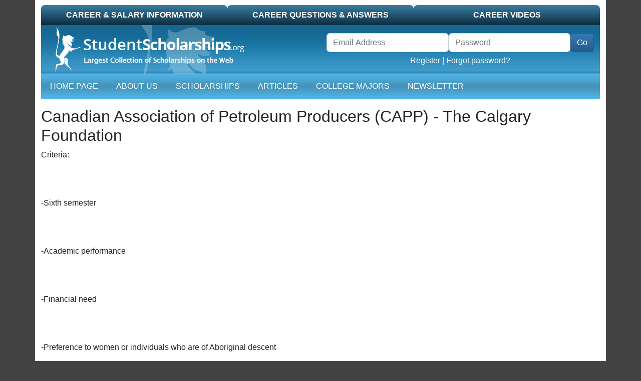

--- FILE ---
content_type: text/html; charset=UTF-8
request_url: https://scholarships.studentscholarships.org/scholarship/5960/canadian-association-of-petroleum-producers-capp-the-calgary-foundation
body_size: 5337
content:
<!doctype html>
<html lang="en">
<head>
            <!-- google ads -->
        <script data-ad-client="ca-pub-5299968759192651" async src="https://pagead2.googlesyndication.com/pagead/js/adsbygoogle.js"></script>
    
    <meta charset="utf-8">
    <meta name="viewport" content="width=device-width, initial-scale=1">
    <meta name="csrf-token" content="ecKDNk4oqF4vyKyKUiTXeiDIid7oZbDIUvgPHhcW">

    <link media="all" type="text/css" rel="stylesheet" href="/css/app.css?id=3d1402f546effec767b6204629db982b" as="style">
    <script src="/js/app.js?id=a69cbf6a76b15446fe98a30895977024"></script>

    <meta name="google-site-verification" content="0PIvh3PcGSAlIqI6XqXV2m37N0s2NJgamuL3NlrRZ9M"/>
            <!-- media.net -->
        <script>
            window._mNHandle = window._mNHandle || {};
            window._mNHandle.queue = window._mNHandle.queue || [];
            medianet_versionId = "3121199";
        </script>
        <script src="//contextual.media.net/dmedianet.js?cid=8CU1Z2012" async="async"></script>
    
    <title>Dr W Scott Hamilton Scholarship</title>
    <meta name="description" content="&lt;p&gt;Conditions: Awarded annually to a graduating student who demonstrates superior academic achievement in the graduating year of the program, as well as, the highest proficiency in Oral Surgery in the last two years of the program.&lt;/p&gt;"/>
    <meta name="keywords" content=""/>

        </head>
<body>

    <!-- Google Tag Manager (noscript) -->
    <noscript>
        <iframe src="https://www.googletagmanager.com/ns.html?id=GTM-PR9K3HS" height="0" width="0" style="display:none;visibility:hidden"></iframe>
    </noscript>
    <!-- End Google Tag Manager (noscript) -->

<div id="container" class="container pb-3">

    <div id="top-tab" class="d-none d-lg-block">
    <ul class="nav nav-pills nav-justified">
        <li class="nav-item  normal"><a class="nav-link text-uppercase" href="https://studentscholarships.org/wages_search.php">Career &amp; Salary Information</a></li>
<li class="nav-item  normal"><a class="nav-link text-uppercase" href="https://studentscholarships.org/careers.php">Career Questions &amp; Answers</a></li>
<li class="nav-item  normal"><a class="nav-link text-uppercase" href="https://studentscholarships.org/videos.php">Career Videos</a></li>
    </ul>
</div>

<div id="mobile-header" class="d-lg-none">
    <div class="border-bottom">
        <a href="/" title="Student Scholarships" itemprop="url"><img class="d-lg-none img-fluid" src="https://studentscholarships.org/images/logo-mobile.png" alt="Student Scholarships"></a>
    </div>
</div>
<div id="mobile-header2" class="d-lg-none sticky-top">
    <div class="row">
        <div class="col-auto">
            <div class="navbar navbar-expand-lg navbar-dark ms-3">
                <button class="navbar-toggler" type="button" data-bs-toggle="collapse" data-bs-target="#mobile-nav" aria-controls="mobile-nav" aria-expanded="false"
                        aria-label="Toggle navigation">
                    <span class="navbar-toggler-icon"></span>
                </button>
            </div>
        </div>
        <div class="col text-white pt-3" id="header-links">

        </div>
    </div>
    <nav id="mobile-nav-container" class="navbar navbar-expand-lg navbar-dark pt-0">
        <div class="collapse navbar-collapse" id="mobile-nav">
            <ul class="navbar-nav me-auto">
                <li class="d-none d-lg-block nav-item"><a href="/" class="nav-link text-uppercase">Home Page</a></li>
<li class="nav-item"><a href="https://studentscholarships.org/2027scholarships.php" class="nav-link text-uppercase">About Us</a></li>
<li class="nav-item"><a href="https://studentscholarships.org/scholarships.php" class="nav-link text-uppercase">Scholarships</a></li>
    <li class="nav-item"><a href="https://studentscholarships.org/articles" class="nav-link text-uppercase">Articles</a></li>
<li class="nav-item"><a href="https://studentscholarships.org/majors_home.php" class="nav-link text-uppercase">College Majors</a></li>
    <li class="nav-item"><a href="https://studentscholarships.org/newsletters" class="nav-link text-uppercase">Newsletter</a></li>
<li class="nav-item d-lg-none normal"><a class="nav-link text-uppercase" href="https://studentscholarships.org/wages_search.php">Career &amp; Salary Information</a></li>
<li class="nav-item d-lg-none normal"><a class="nav-link text-uppercase" href="https://studentscholarships.org/careers.php">Career Questions &amp; Answers</a></li>
<li class="nav-item d-lg-none normal"><a class="nav-link text-uppercase" href="https://studentscholarships.org/videos.php">Career Videos</a></li>
            </ul>
        </div>
    </nav>
</div>

<div class="d-none d-lg-block">
    <div id="masthead-container" class="row">
        <div class="col-sm-6 col-8" id="masthead-home1">
            <a href="/" title="Student Scholarships" itemprop="url"><img class="d-none d-lg-block" title="StudentScholarships"
                                                                         alt="Student Scholarships" loading="lazy"
                                                                         src="https://d2zhlgis9acwvp.cloudfront.net/graphics/logo.png" itemprop="logo"></a>
        </div>
        <div id="masthead-home2" class="col-sm-6 col-4 pt-3">
            <form method="POST" action="https://studentscholarships.org/login" accept-charset="UTF-8" id="loginform" name="loginform" class="row form-inline d-none d-lg-block"><input name="_token" type="hidden" value="ecKDNk4oqF4vyKyKUiTXeiDIid7oZbDIUvgPHhcW">
            <input name="ref" type="hidden" value="https://studentscholarships.org/college-scholarships">
            <div class="me-3">
                <div class="row g-0 float-end">
                    <div class="form-group col">
                        <label for="username" class="visually-hidden">Username</label>
                        <input placeholder="Email Address" class="form-control" required autocomplete="username" name="email" type="email">
                    </div>
                    <div class="form-group col">
                        <label for="password" class="visually-hidden">Password</label>
                        <input placeholder="Password" class="form-control" required autocomplete="current-password" name="password" type="password" value="" id="password">
                    </div>
                    <div class="col-auto">
                        <span class="p-0 border-0"><input class="btn btn-primary" id="header-login-go" type="submit" value="Go"></span>
                    </div>
                    <div class="text-center col-12">
                        <a href="https://studentscholarships.org/applyforscholarships.php">Register</a> |
                        <a href="https://studentscholarships.org/password/reset">Forgot password?</a>
                    </div>
                </div>
            </div>

            </form>
        </div>
    </div>
</div>

<nav id="mainnav-container" class="navbar navbar-expand-lg navbar-dark mb-3">
    <div class="collapse navbar-collapse" id="main-nav">
        <ul class="navbar-nav me-auto">
            <li class="d-none d-lg-block nav-item"><a href="/" class="nav-link text-uppercase">Home Page</a></li>
<li class="nav-item"><a href="https://studentscholarships.org/2027scholarships.php" class="nav-link text-uppercase">About Us</a></li>
<li class="nav-item"><a href="https://studentscholarships.org/scholarships.php" class="nav-link text-uppercase">Scholarships</a></li>
    <li class="nav-item"><a href="https://studentscholarships.org/articles" class="nav-link text-uppercase">Articles</a></li>
<li class="nav-item"><a href="https://studentscholarships.org/majors_home.php" class="nav-link text-uppercase">College Majors</a></li>
    <li class="nav-item"><a href="https://studentscholarships.org/newsletters" class="nav-link text-uppercase">Newsletter</a></li>
<li class="nav-item d-lg-none normal"><a class="nav-link text-uppercase" href="https://studentscholarships.org/wages_search.php">Career &amp; Salary Information</a></li>
<li class="nav-item d-lg-none normal"><a class="nav-link text-uppercase" href="https://studentscholarships.org/careers.php">Career Questions &amp; Answers</a></li>
<li class="nav-item d-lg-none normal"><a class="nav-link text-uppercase" href="https://studentscholarships.org/videos.php">Career Videos</a></li>
        </ul>
    </div>
</nav>



    
    <h1>Canadian Association of Petroleum Producers (CAPP) - The Calgary Foundation</h1>
    <p>Criteria:<br /><br />
<br /><br />
-Sixth semester<br /><br />
<br /><br />
-Academic performance<br /><br />
<br /><br />
-Financial need<br /><br />
<br /><br />
-Preference to women or individuals who are of Aboriginal descent</p>
    <div class="my-3">
        <a class="view-all view-all-blue btn btn-primary" href="https://studentscholarships.org/newsletters">View Scholarship</a>
    </div>

    <!-- Media.net ads -->
<div id="465693124" class="media-net-465693124">
    <script async>
        try {
            window._mNHandle.queue.push(function () {
                window._mNDetails.loadTag("465693124", "600x250", "465693124");
            });
        } catch (error) {
        }
    </script>
</div>

    <ul class="list-group">
                    <a class="list-group-item" href="https://scholarships.studentscholarships.org/scholarship/1276/mid-island-co-op-award">
                <h4 class="list-group-item-heading">Mid-Island Co-Op Award</h4>
                <p class="list-group-item-text">1 award, $1,000; to recognize potential and encourage students enrolled in full-time studies in Science, Sociology, Health, Human Services or Social Justice at Malaspina University-College, who are working towards a career in Environmental Management or Social Work which will contribute to the Health of the...</p>
            </a>
                    <a class="list-group-item" href="https://scholarships.studentscholarships.org/scholarship/1501/nanaimo-chapter-iaap-award">
                <h4 class="list-group-item-heading">Nanaimo Chapter IAAP Award</h4>
                <p class="list-group-item-text">1 award, $200; available to students in the Applied Business Technology Program at Nanaimo Campus, based on recommendation of instructors, with consideration for achievement, commitment to studies and financial need. No application necessary. Funds issued at graduation.</p>
            </a>
                    <a class="list-group-item" href="https://scholarships.studentscholarships.org/scholarship/2060/commerce-1955-scholarships">
                <h4 class="list-group-item-heading">Commerce 1955 Scholarships</h4>
                <p class="list-group-item-text">Three scholarships established in 1990 by the graduates of the Commerce Class of 1955 on the occasion of their 35th anniversary. Awarded on the basis of both outstanding academic achievement and extracurricular university or civic involvement to students having completed at least one year of...</p>
            </a>
                    <a class="list-group-item" href="https://scholarships.studentscholarships.org/scholarship/2283/alan-shaver-scholarships">
                <h4 class="list-group-item-heading">ALAN SHAVER SCHOLARSHIPS</h4>
                <p class="list-group-item-text">Two scholarships established in 2005 by members of the Faculty of Science Advisory Board, Faculty, Staff, Students, Alumni and other friends of the Faculty in honour of Alan Shaver, Dean of Science from 1995-2005. Awarded by the Faculty of Science Scholarships Committee to outstanding students...</p>
            </a>
                    <a class="list-group-item" href="https://scholarships.studentscholarships.org/scholarship/2720/the-moffat-family-prizes-o">
                <h4 class="list-group-item-heading">The Moffat Family Prizes (O)</h4>
                <p class="list-group-item-text">Two prizes to be awarded to: (a) the student who attains the highest grade in GEO 4HY3; and (b) the student who attains the highest grade in GEO 4HZ3.</p>
            </a>
                    <a class="list-group-item" href="https://scholarships.studentscholarships.org/scholarship/2777/the-e-togo-salmon-prize-in-history-h">
                <h4 class="list-group-item-heading">The E. Togo Salmon Prize In History (H)</h4>
                <p class="list-group-item-text">To be awarded to the student who has completed Level I and an additional 60 - 75 units and who, in the judgment of the Department of History, attains notable standing in an Honours program in History. 

Value: $175 for books</p>
            </a>
                    <a class="list-group-item" href="https://scholarships.studentscholarships.org/scholarship/3361/association-of-professional-engineers-and-geoscientists-victoria-branch-bursary">
                <h4 class="list-group-item-heading">Association of Professional Engineers and Geoscientists Victoria Branch Bursary</h4>
                <p class="list-group-item-text">A $200 bursary has been endowed by members of the Victoria Branch of the Association of Professional Engineers and Geoscientists for a student in second-year Engineering (B.A.Sc.).</p>
            </a>
                    <a class="list-group-item" href="https://scholarships.studentscholarships.org/scholarship/3543/delfa-syeklocha-bursary">
                <h4 class="list-group-item-heading">Delfa Syeklocha Bursary</h4>
                <p class="list-group-item-text">Bursaries totalling $225 have been endowed by Dr. Delfa Syeklocha, Professor Emerita at the University of British Columbia, for students in Biological Sciences.</p>
            </a>
                    <a class="list-group-item" href="https://scholarships.studentscholarships.org/scholarship/4128/mary-elizabeth-simpson-scholarship">
                <h4 class="list-group-item-heading">Mary Elizabeth Simpson Scholarship</h4>
                <p class="list-group-item-text">Two scholarships of $3,300 each are awarded to students in the Ed.D. or Ph.D. programs. The awards are made on the recommendation of the Faculty of Education in consultation with the Faculty of Graduate Studies.</p>
            </a>
                    <a class="list-group-item" href="https://scholarships.studentscholarships.org/scholarship/4269/william-mcmahan-scholarship">
                <h4 class="list-group-item-heading">William McMahan Scholarship</h4>
                <p class="list-group-item-text">A scholarship of $2,700 is offered to students entering their second, third, or final year in chemical, civil, electrical, or mechanical engineering, or in forestry. This scholarship is open to sons and daughters of employees of the logging or pulp operation,or head office of Canadian...</p>
            </a>
                    <a class="list-group-item" href="https://scholarships.studentscholarships.org/scholarship/4914/edward-squires-memorial-scholarship">
                <h4 class="list-group-item-heading">Edward Squires Memorial Scholarship</h4>
                <p class="list-group-item-text">The award is made on the recommendation of the Faculty of Medicine in consultation with the Faculty of Graduate Studies, to a student undertaking research into spinal meningitis or related diseases of the nervous system.</p>
            </a>
                    <a class="list-group-item" href="https://scholarships.studentscholarships.org/scholarship/4991/stuart-keate-scholarship">
                <h4 class="list-group-item-heading">Stuart Keate Scholarship</h4>
                <p class="list-group-item-text">The scholarship is made on the recommendation of the Department of Theatre, to a graduate student in Theatre.</p>
            </a>
                    <a class="list-group-item" href="https://scholarships.studentscholarships.org/scholarship/5000/insurance-corporation-of-british-columbia-scholarship-in-occupational-therapy">
                <h4 class="list-group-item-heading">Insurance Corporation of British Columbia Scholarship in Occupational Therapy</h4>
                <p class="list-group-item-text">The scholarship is awarded to promising candidates from the outlying areas of B.C. entering the second year of the Master of Occupational Therapy program. Candidates must have graduated from a B.C. secondary school which is outside of the GVRD. The award is made on the...</p>
            </a>
                    <a class="list-group-item" href="https://scholarships.studentscholarships.org/scholarship/5401/wetaskiwin-district-4-h-scholarship">
                <h4 class="list-group-item-heading">Wetaskiwin District 4-H Scholarship</h4>
                <p class="list-group-item-text">Recipients must be past or present Wetaskiwin 4-H District club members who were active for 3 years. The award is based on community involvement, leadership, communication skills and academic achievements.</p>
            </a>
                    <a class="list-group-item" href="https://scholarships.studentscholarships.org/scholarship/5711/john-d-watson-memorial-scholarship">
                <h4 class="list-group-item-heading">John D. Watson Memorial Scholarship</h4>
                <p class="list-group-item-text">It provides $1,500 for a Master of Architecture student to pursue thesis-related research in green design, sustainability, and/or new technologies. These funds may be used for travel. Applicants must have a satisfactory academic record, demonstrate financial need, and submit a proposal of study to be...</p>
            </a>
                    <a class="list-group-item" href="https://scholarships.studentscholarships.org/scholarship/5863/meloche-monnex">
                <h4 class="list-group-item-heading">Meloche Monnex</h4>
                <p class="list-group-item-text">Criteria:

-Third semester

-Academic achievement from first and second semesters

-Financial need</p>
            </a>
                    <a class="list-group-item" href="https://scholarships.studentscholarships.org/scholarship/6125/tsn-the-sports-network">
                <h4 class="list-group-item-heading">TSN: The Sports Network</h4>
                <p class="list-group-item-text">Criteria:

-Fourth semester

-Financial need

-Academic achievement

-Canadian citizen

-Relates well with people

-Shows an interest in Visio</p>
            </a>
                    <a class="list-group-item" href="https://scholarships.studentscholarships.org/scholarship/6513/ralph-e-carlyle-bar-none-leadership-scholarship">
                <h4 class="list-group-item-heading">Ralph E Carlyle Bar None Leadership Scholarship</h4>
                <p class="list-group-item-text">Conditions: Awarded to a student with superior academic achievement entering the second, third, or fourth year of the Bachelor of Science in Agriculture program. Recipient will be selected on the basis of leadership qualities as demonstrated by community involvement and extracurricular activities. Preference will be...</p>
            </a>
                    <a class="list-group-item" href="https://scholarships.studentscholarships.org/scholarship/6772/david-sharpe-memorial-bursaries">
                <h4 class="list-group-item-heading">David Sharpe Memorial Bursaries</h4>
                <p class="list-group-item-text">Conditions: To be awarded annually to students entering the third or fourth year of a Bachelor of Commerce degree program majoring in Accounting who are registered in or who will be registering in the co-op program. Recipients will be chosen on the basis of demonstrated...</p>
            </a>
                    <a class="list-group-item" href="https://scholarships.studentscholarships.org/scholarship/6833/dr-w-scott-hamilton-scholarship">
                <h4 class="list-group-item-heading">Dr W Scott Hamilton Scholarship</h4>
                <p class="list-group-item-text">Conditions: Awarded annually to a graduating student who demonstrates superior academic achievement in the graduating year of the program, as well as, the highest proficiency in Oral Surgery in the last two years of the program.</p>
            </a>
            </ul>

    <div class="text-center" style="margin: 10px auto;">
        <div class="google-ad-9219143657">
    <!-- Google Ads -->
    <script async src="//pagead2.googlesyndication.com/pagead/js/adsbygoogle.js"></script>
    <!-- Footer US - R -->
    <ins class="adsbygoogle"
         style="display:block"
         data-ad-client="ca-pub-5299968759192651"
         data-ad-slot="9219143657"
         data-ad-format="auto"
                  data-full-width-responsive="true"></ins>
    <script>
        (adsbygoogle = window.adsbygoogle || []).push({});
    </script>
    </div>
    </div>

</div>

<footer id="footer" class="container small">
    <div class="row" id="footer-bottom">
        <div id="footer-logo" class="d-none d-lg-block col-md-1"><img alt="Student Scholarships Logo"
                                                                      src="https://d2zhlgis9acwvp.cloudfront.net/graphics/copyright_logo.gif" width="68"
                                                                      height="78"></div>
        <div id="footer-links" class="col-sm-12 col-md-9">
            <a href="https://studentscholarships.org/newsletters">Scholarship Newsletter Signup</a> |
            <a href="https://studentscholarships.org/scholarship_upload.php">Post a Scholarship</a><br>
            <a href="https://studentscholarships.org/scholarship_posters.php">Posters</a> |
            <a href="https://studentscholarships.org/course_search.php">University Course Outlines</a> |
                        <a href="https://studentscholarships.org/content/privacypolicy.php">Privacy Policy</a> |
            <a href="https://studentscholarships.org/contact.php">Contact Us</a>
            <br><br>

        </div>
        <div id="footer-copyright" class="col-sm-12 col-md-2">
            Copyright 2009 - 2026<br>
            All Rights Reserved.
        </div>
    </div>
</footer>




</body>
</html>


--- FILE ---
content_type: text/html; charset=utf-8
request_url: https://www.google.com/recaptcha/api2/aframe
body_size: 266
content:
<!DOCTYPE HTML><html><head><meta http-equiv="content-type" content="text/html; charset=UTF-8"></head><body><script nonce="6QwdHmvTge8AsKo-3l2B0w">/** Anti-fraud and anti-abuse applications only. See google.com/recaptcha */ try{var clients={'sodar':'https://pagead2.googlesyndication.com/pagead/sodar?'};window.addEventListener("message",function(a){try{if(a.source===window.parent){var b=JSON.parse(a.data);var c=clients[b['id']];if(c){var d=document.createElement('img');d.src=c+b['params']+'&rc='+(localStorage.getItem("rc::a")?sessionStorage.getItem("rc::b"):"");window.document.body.appendChild(d);sessionStorage.setItem("rc::e",parseInt(sessionStorage.getItem("rc::e")||0)+1);localStorage.setItem("rc::h",'1768614642392');}}}catch(b){}});window.parent.postMessage("_grecaptcha_ready", "*");}catch(b){}</script></body></html>